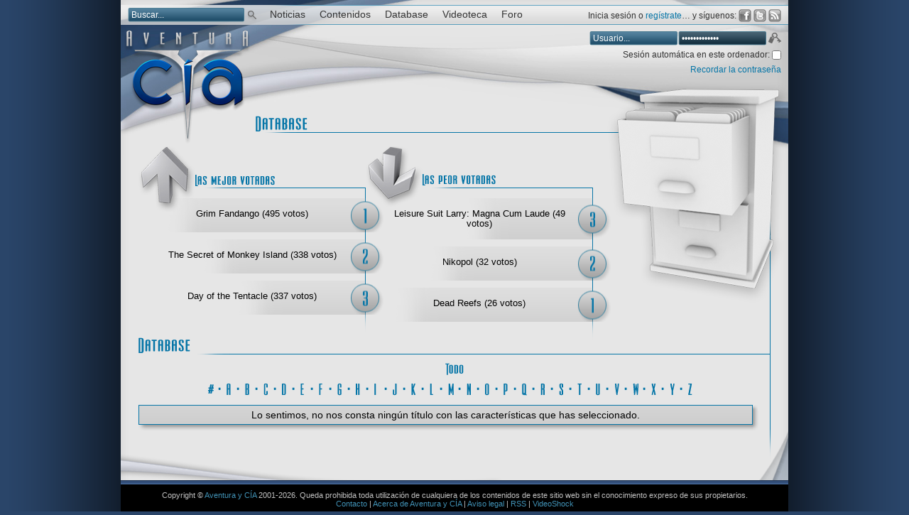

--- FILE ---
content_type: text/html; charset=UTF-8
request_url: https://www.aventuraycia.com/juegos/entorno-3/plataforma-52/anyo-1988/control-4/tematica-22/textos/perspectiva-2/inicial-todo/voces/
body_size: 3036
content:
<!DOCTYPE html>
<html lang="es">
<head>
	<meta charset="utf-8" />
	<title>Database | Aventura y CÍA</title>
	<meta name="description" content="Base de datos en castellano de aventuras gráficas, con amplios criterios de búsqueda y todos los detalles de los videojuegos enmarcados en el género." />
	<link rel="canonical" href="https://www.aventuraycia.com/juegos/" />
	<link rel="stylesheet" href="//estatico.aventuraycia.com/css/juegos.css" />
	<script async type="text/javascript" src="//estatico.aventuraycia.com/js/modernizr.js"></script>
</head>
<body>
	<div id="contenedor">
		<header id="cabecera">
    	<h1><a href="/" title="Aventura y CÍA | Aventuras gráficas al detalle"><img src="//estatico.aventuraycia.com/imagenes/diseno/logo.png" alt="Aventura y CÍA" width="187" height="170" /></a> <span class="oculto">Aventura y CÍA</span></h1>
			<h2 class="oculto">Aventuras gráficas al detalle</h2>
			<nav>
				<form action="/buscador/" method="post" id="buscador">
					<fieldset>
						<label for="buscar" class="invisible">Buscar</label>
						<input type="text" id="buscar" name="buscar" value="Buscar..." onfocus="if(this.value == 'Buscar...') { value = '' };" onblur="if(this.value == '') { value = 'Buscar...' };" /><button type="submit">Buscar</button>
					</fieldset>
				</form>
				<ul id="menu">
					<li><a href="/noticias/" class="especial">Noticias</a></li>
					<li><a class="especial">Contenidos</a>
						<ul>
							<li><a href="/articulos/">Artículos</a></li>
							<li><a href="/entrevistas/">Entrevistas</a></li>
							<li><a href="/previews/">Previews</a></li>
							<li><a href="/reviews/">Reviews</a></li>
						</ul>
      		</li>
          <li><a href="/juegos/" class="especial">Database</a></li>
          <li><a href="/videoteca/" class="especial">Videoteca</a></li>
					<li><a href="/foro/" class="especial">Foro</a></li>
				</ul>
			</nav>
		</header>
		<div id="principal">
			<section id="database">
				<h2 class="cartel">
					<span class="oculto">Database</span>
				</h2>
				<section id="ranking">
					<section id="mejores">
						<div class="podio">
							<h2 class="cartel">
								<span class="oculto">Las mejor votadas</span>
							</h2>
							<div class="mejor">
								<p><a href="/juegos/grim-fandango/" title="Ficha de Grim Fandango" class="especial">Grim Fandango (495 votos)</a></p>
							</div>
							<div class="mejor">
								<p><a href="/juegos/the-secret-of-monkey-island/" title="Ficha de The Secret of Monkey Island" class="especial">The Secret of Monkey Island (338 votos)</a></p>
							</div>
							<div class="mejor">
								<p><a href="/juegos/day-of-the-tentacle/" title="Ficha de Day of the Tentacle" class="especial">Day of the Tentacle (337 votos)</a></p>
							</div>
						</div>
					</section>
					<section id="peores">
						<div class="podio">
							<h2 class="cartel">
								<span class="oculto">Las peor votadas</span>
							</h2>
							<div class="peor">
								<p><a href="/juegos/leisure-suit-larry-magna-cum-laude/" title="Ficha de Leisure Suit Larry: Magna Cum Laude" class="especial">Leisure Suit Larry: Magna Cum Laude (49 votos)</a></p>
							</div>
							<div class="peor">
								<p><a href="/juegos/nikopol/" title="Ficha de Nikopol" class="especial">Nikopol (32 votos)</a></p>
							</div>
							<div class="peor">
								<p><a href="/juegos/dead-reefs/" title="Ficha de Dead Reefs" class="especial">Dead Reefs (26 votos)</a></p>
							</div>
						</div>
					</section>
					<div class="clear"></div>
				</section>
								<section id="listado">
					<h2 class="cartel" id="todo">
						<span class="oculto">TODO</span>
					</h2>
					<div id="mapa">
						<p><a href="//www.aventuraycia.com/juegos/entorno-3/plataforma-52/anyo-1988/control-4/tematica-22/textos/perspectiva-2/voces/inicial-todo/#todo" id="filtro_todo" title="No filtrar"><span class="oculto">Todo</span></a></p>
						<p id="mapa_letras">
							<a href="//www.aventuraycia.com/juegos/entorno-3/plataforma-52/anyo-1988/control-4/tematica-22/textos/perspectiva-2/voces/inicial-num/#num" id="filtro_almohadilla" title="Filtrar por inicial: número"><span class="oculto">#</span></a>
							<span class="separador"><span class="oculto"> · </span></span>
							<a href="//www.aventuraycia.com/juegos/entorno-3/plataforma-52/anyo-1988/control-4/tematica-22/textos/perspectiva-2/voces/inicial-a/#a" id="filtro_a" title="Filtrar por inicial: A"><span class="oculto">A</span></a>
							<span class="separador"><span class="oculto"> · </span></span>
							<a href="//www.aventuraycia.com/juegos/entorno-3/plataforma-52/anyo-1988/control-4/tematica-22/textos/perspectiva-2/voces/inicial-b/#b" id="filtro_b" title="Filtrar por inicial: B"><span class="oculto">B</span></a>
							<span class="separador"><span class="oculto"> · </span></span>
							<a href="//www.aventuraycia.com/juegos/entorno-3/plataforma-52/anyo-1988/control-4/tematica-22/textos/perspectiva-2/voces/inicial-c/#c" id="filtro_c" title="Filtrar por inicial: C"><span class="oculto">C</span></a>
							<span class="separador"><span class="oculto"> · </span></span>
							<a href="//www.aventuraycia.com/juegos/entorno-3/plataforma-52/anyo-1988/control-4/tematica-22/textos/perspectiva-2/voces/inicial-d/#d" id="filtro_d" title="Filtrar por inicial: D"><span class="oculto">D</span></a>
							<span class="separador"><span class="oculto"> · </span></span>
							<a href="//www.aventuraycia.com/juegos/entorno-3/plataforma-52/anyo-1988/control-4/tematica-22/textos/perspectiva-2/voces/inicial-e/#e" id="filtro_e" title="Filtrar por inicial: E"><span class="oculto">E</span></a>
							<span class="separador"><span class="oculto"> · </span></span>
							<a href="//www.aventuraycia.com/juegos/entorno-3/plataforma-52/anyo-1988/control-4/tematica-22/textos/perspectiva-2/voces/inicial-f/#f" id="filtro_f" title="Filtrar por inicial: F"><span class="oculto">F</span></a>
							<span class="separador"><span class="oculto"> · </span></span>
							<a href="//www.aventuraycia.com/juegos/entorno-3/plataforma-52/anyo-1988/control-4/tematica-22/textos/perspectiva-2/voces/inicial-g/#g" id="filtro_g" title="Filtrar por inicial: G"><span class="oculto">G</span></a>
							<span class="separador"><span class="oculto"> · </span></span>
							<a href="//www.aventuraycia.com/juegos/entorno-3/plataforma-52/anyo-1988/control-4/tematica-22/textos/perspectiva-2/voces/inicial-h/#h" id="filtro_h" title="Filtrar por inicial: H"><span class="oculto">H</span></a>
							<span class="separador"><span class="oculto"> · </span></span>
							<a href="//www.aventuraycia.com/juegos/entorno-3/plataforma-52/anyo-1988/control-4/tematica-22/textos/perspectiva-2/voces/inicial-i/#i" id="filtro_i" title="Filtrar por inicial: I"><span class="oculto">I</span></a>
							<span class="separador"><span class="oculto"> · </span></span>
							<a href="//www.aventuraycia.com/juegos/entorno-3/plataforma-52/anyo-1988/control-4/tematica-22/textos/perspectiva-2/voces/inicial-j/#j" id="filtro_j" title="Filtrar por inicial: J"><span class="oculto">J</span></a>
							<span class="separador"><span class="oculto"> · </span></span>
							<a href="//www.aventuraycia.com/juegos/entorno-3/plataforma-52/anyo-1988/control-4/tematica-22/textos/perspectiva-2/voces/inicial-k/#k" id="filtro_k" title="Filtrar por inicial: K"><span class="oculto">K</span></a>
							<span class="separador"><span class="oculto"> · </span></span>
							<a href="//www.aventuraycia.com/juegos/entorno-3/plataforma-52/anyo-1988/control-4/tematica-22/textos/perspectiva-2/voces/inicial-l/#l" id="filtro_l" title="Filtrar por inicial: L"><span class="oculto">L</span></a>
							<span class="separador"><span class="oculto"> · </span></span>
							<a href="//www.aventuraycia.com/juegos/entorno-3/plataforma-52/anyo-1988/control-4/tematica-22/textos/perspectiva-2/voces/inicial-m/#m" id="filtro_m" title="Filtrar por inicial: M"><span class="oculto">M</span></a>
							<span class="separador"><span class="oculto"> · </span></span>
							<a href="//www.aventuraycia.com/juegos/entorno-3/plataforma-52/anyo-1988/control-4/tematica-22/textos/perspectiva-2/voces/inicial-n/#n" id="filtro_n" title="Filtrar por inicial: N"><span class="oculto">N</span></a>
							<span class="separador"><span class="oculto"> · </span></span>
							<a href="//www.aventuraycia.com/juegos/entorno-3/plataforma-52/anyo-1988/control-4/tematica-22/textos/perspectiva-2/voces/inicial-o/#o" id="filtro_o" title="Filtrar por inicial: O"><span class="oculto">O</span></a>
							<span class="separador"><span class="oculto"> · </span></span>
							<a href="//www.aventuraycia.com/juegos/entorno-3/plataforma-52/anyo-1988/control-4/tematica-22/textos/perspectiva-2/voces/inicial-p/#p" id="filtro_p" title="Filtrar por inicial: P"><span class="oculto">P</span></a>
							<span class="separador"><span class="oculto"> · </span></span>
							<a href="//www.aventuraycia.com/juegos/entorno-3/plataforma-52/anyo-1988/control-4/tematica-22/textos/perspectiva-2/voces/inicial-q/#q" id="filtro_q" title="Filtrar por inicial: Q"><span class="oculto">Q</span></a>
							<span class="separador"><span class="oculto"> · </span></span>
							<a href="//www.aventuraycia.com/juegos/entorno-3/plataforma-52/anyo-1988/control-4/tematica-22/textos/perspectiva-2/voces/inicial-r/#r" id="filtro_r" title="Filtrar por inicial: R"><span class="oculto">R</span></a>
							<span class="separador"><span class="oculto"> · </span></span>
							<a href="//www.aventuraycia.com/juegos/entorno-3/plataforma-52/anyo-1988/control-4/tematica-22/textos/perspectiva-2/voces/inicial-s/#s" id="filtro_s" title="Filtrar por inicial: S"><span class="oculto">S</span></a>
							<span class="separador"><span class="oculto"> · </span></span>
							<a href="//www.aventuraycia.com/juegos/entorno-3/plataforma-52/anyo-1988/control-4/tematica-22/textos/perspectiva-2/voces/inicial-t/#t" id="filtro_t" title="Filtrar por inicial: T"><span class="oculto">T</span></a>
							<span class="separador"><span class="oculto"> · </span></span>
							<a href="//www.aventuraycia.com/juegos/entorno-3/plataforma-52/anyo-1988/control-4/tematica-22/textos/perspectiva-2/voces/inicial-u/#u" id="filtro_u" title="Filtrar por inicial: U"><span class="oculto">U</span></a>
							<span class="separador"><span class="oculto"> · </span></span>
							<a href="//www.aventuraycia.com/juegos/entorno-3/plataforma-52/anyo-1988/control-4/tematica-22/textos/perspectiva-2/voces/inicial-v/#v" id="filtro_v" title="Filtrar por inicial: V"><span class="oculto">V</span></a>
							<span class="separador"><span class="oculto"> · </span></span>
							<a href="//www.aventuraycia.com/juegos/entorno-3/plataforma-52/anyo-1988/control-4/tematica-22/textos/perspectiva-2/voces/inicial-w/#w" id="filtro_w" title="Filtrar por inicial: W"><span class="oculto">W</span></a>
							<span class="separador"><span class="oculto"> · </span></span>
							<a href="//www.aventuraycia.com/juegos/entorno-3/plataforma-52/anyo-1988/control-4/tematica-22/textos/perspectiva-2/voces/inicial-x/#x" id="filtro_x" title="Filtrar por inicial: X"><span class="oculto">X</span></a>
							<span class="separador"><span class="oculto"> · </span></span>
							<a href="//www.aventuraycia.com/juegos/entorno-3/plataforma-52/anyo-1988/control-4/tematica-22/textos/perspectiva-2/voces/inicial-y/#y" id="filtro_y" title="Filtrar por inicial: Y"><span class="oculto">Y</span></a>
							<span class="separador"><span class="oculto"> · </span></span>
							<a href="//www.aventuraycia.com/juegos/entorno-3/plataforma-52/anyo-1988/control-4/tematica-22/textos/perspectiva-2/voces/inicial-z/#z" id="filtro_z" title="Filtrar por inicial: Z"><span class="oculto">Z</span></a>
						</p>
							<div class="clear"></div>
					</div>
					<div class="sombra_exterior">
						<div class="sombra_intermedia">
							<div class="sombra">
								<p class="recuadro sombra_interior">Lo sentimos, no nos consta ningún título con las características que has seleccionado.</p>
							</div>
						</div>
					</div>
	
				</section>
			</section>
		</div>
		<div id="pasaporte">
			<p>Inicia sesión o <a rel="nofollow" href="/foro/ucp.php?mode=register">regístrate</a>… y síguenos: <a href="http://www.facebook.com/aventuraycia" title="Facebook" rel="nofollow" id="facebook"><span class="invisible">Facebook</span></a> <a href="http://twitter.com/aventuraycia" title="Twitter" rel="nofollow" id="twitter"><span class="invisible">Twitter</span></a> <a href="http://feeds.feedburner.com/aventuraycia/" title="RSS" rel="nofollow" id="rss"><span class="invisible">RSS</span></a></p>
			<form method="post">
				<fieldset>
					<p><label for="usuario_pasaporte" class="invisible">Usuario: </label>
					<input type="text" id="usuario_pasaporte" name="username" value="Usuario..." /><label for="contrasena_pasaporte" class="invisible">Contraseña: </label><input type="password" id="contrasena_pasaporte" name="password" value="Contraseña..." /><button type="submit">Aceptar</button></p>
					<p><label for="autologin">Sesión automática en este ordenador: </label><input type="checkbox" name="autologin" id="autologin" /></p>
					<p><a rel="nofollow" href="/foro/ucp.php?mode=sendpassword">Recordar la contraseña</a></p>
				</fieldset>
			</form>
		</div>
		<footer>
			<small>Copyright © <a href="/acerca/" title="Información sobre Aventura y CÍA">Aventura y CÍA</a> 2001-2026. Queda prohibida toda utilización de cualquiera de los contenidos de este sitio web sin el conocimiento expreso de sus propietarios.</small>
			<p><a href="/contacto/">Contacto</a> | <a href="/acerca/" title="Información sobre Aventura y CÍA">Acerca de Aventura y CÍA</a> | <a href="/acerca/#aviso_legal">Aviso legal</a> | <a href="//feeds.feedburner.com/aventuraycia/" title="Índice de sindicaciones disponibles">RSS</a> | <a href="http://www.videoshock.es/">VideoShock</a></p>
			<a href="//www.aventuraycia.com/membranepropellent/apparatusresource.php" class="invisible"><!-- technique-andantino --></a>
		</footer>
	</div>
	<!-- Google Analytics -->
	<script defer>
      (function(i,s,o,g,r,a,m){i['GoogleAnalyticsObject']=r;i[r]=i[r]||function(){
      (i[r].q=i[r].q||[]).push(arguments)},i[r].l=1*new Date();a=s.createElement(o),
      m=s.getElementsByTagName(o)[0];a.async=1;a.src=g;m.parentNode.insertBefore(a,m)
      })(window,document,'script','//www.google-analytics.com/analytics.js','ga');

      ga('create', 'UA-355954-1', 'www.aventuraycia.com');
      ga('send', 'pageview');
    </script>
	<!-- StatCounter -->
	<script defer>
        var sc_project=999250; 
        var sc_invisible=1; 
        var sc_security="39f70879"; 
        var scJsHost = (("https:" == document.location.protocol) ?
        "https://secure." : "http://www.");
        document.write("<sc"+"ript type='text/javascript' src='" +
        scJsHost+
        "statcounter.com/counter/counter.js' async></"+"script>");
    </script></body>
</html>
